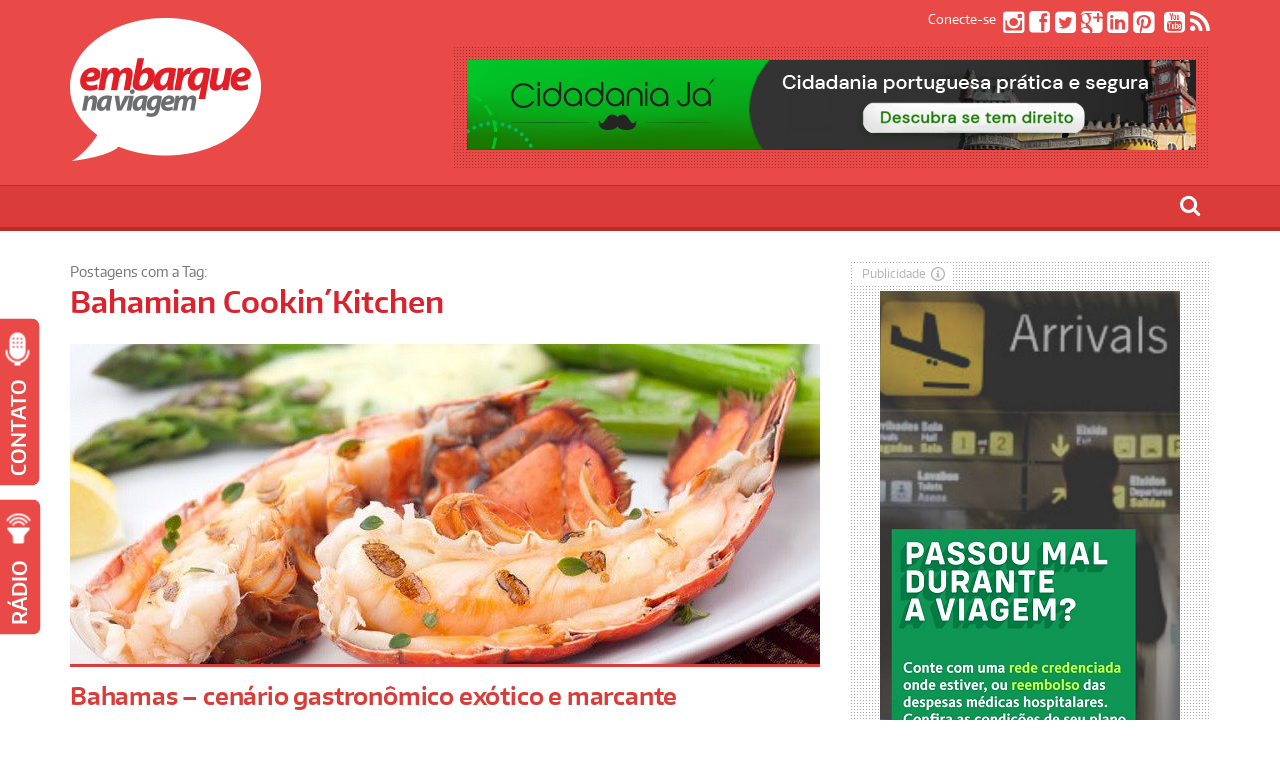

--- FILE ---
content_type: text/html; charset=utf-8
request_url: https://www.google.com/recaptcha/api2/aframe
body_size: 267
content:
<!DOCTYPE HTML><html><head><meta http-equiv="content-type" content="text/html; charset=UTF-8"></head><body><script nonce="1xXXEE5OT1kaP7SHiMhL2w">/** Anti-fraud and anti-abuse applications only. See google.com/recaptcha */ try{var clients={'sodar':'https://pagead2.googlesyndication.com/pagead/sodar?'};window.addEventListener("message",function(a){try{if(a.source===window.parent){var b=JSON.parse(a.data);var c=clients[b['id']];if(c){var d=document.createElement('img');d.src=c+b['params']+'&rc='+(localStorage.getItem("rc::a")?sessionStorage.getItem("rc::b"):"");window.document.body.appendChild(d);sessionStorage.setItem("rc::e",parseInt(sessionStorage.getItem("rc::e")||0)+1);localStorage.setItem("rc::h",'1768647676497');}}}catch(b){}});window.parent.postMessage("_grecaptcha_ready", "*");}catch(b){}</script></body></html>